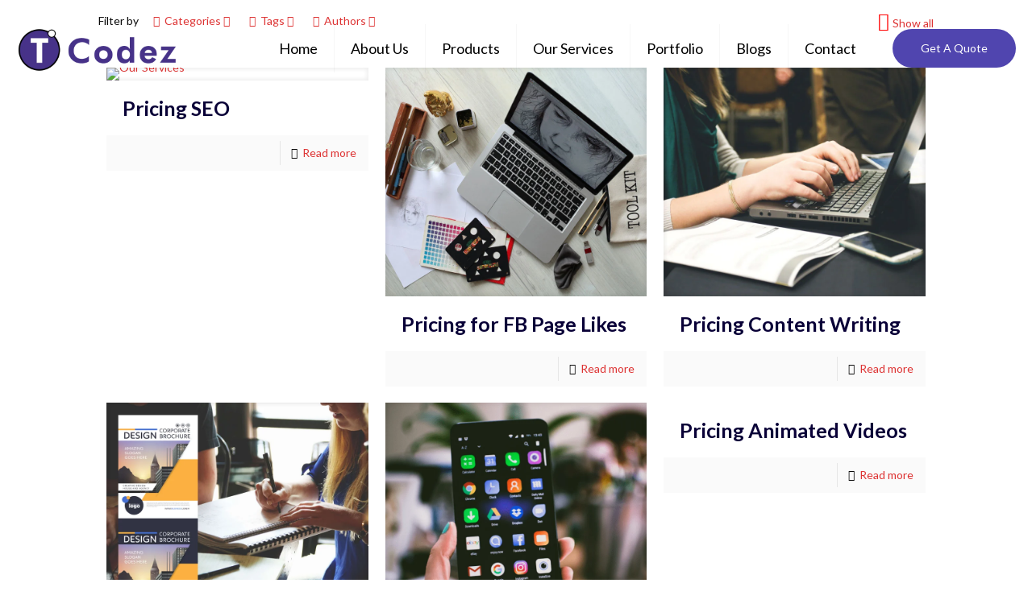

--- FILE ---
content_type: text/html; charset=utf-8
request_url: https://www.google.com/recaptcha/api2/anchor?ar=1&k=6Le4opgpAAAAANETuYvEpV5mHfEO9y4DNYewCWsO&co=aHR0cHM6Ly90Y29kZXouY29tOjQ0Mw..&hl=en&v=PoyoqOPhxBO7pBk68S4YbpHZ&size=invisible&anchor-ms=20000&execute-ms=30000&cb=ipprgvv25ol5
body_size: 48807
content:
<!DOCTYPE HTML><html dir="ltr" lang="en"><head><meta http-equiv="Content-Type" content="text/html; charset=UTF-8">
<meta http-equiv="X-UA-Compatible" content="IE=edge">
<title>reCAPTCHA</title>
<style type="text/css">
/* cyrillic-ext */
@font-face {
  font-family: 'Roboto';
  font-style: normal;
  font-weight: 400;
  font-stretch: 100%;
  src: url(//fonts.gstatic.com/s/roboto/v48/KFO7CnqEu92Fr1ME7kSn66aGLdTylUAMa3GUBHMdazTgWw.woff2) format('woff2');
  unicode-range: U+0460-052F, U+1C80-1C8A, U+20B4, U+2DE0-2DFF, U+A640-A69F, U+FE2E-FE2F;
}
/* cyrillic */
@font-face {
  font-family: 'Roboto';
  font-style: normal;
  font-weight: 400;
  font-stretch: 100%;
  src: url(//fonts.gstatic.com/s/roboto/v48/KFO7CnqEu92Fr1ME7kSn66aGLdTylUAMa3iUBHMdazTgWw.woff2) format('woff2');
  unicode-range: U+0301, U+0400-045F, U+0490-0491, U+04B0-04B1, U+2116;
}
/* greek-ext */
@font-face {
  font-family: 'Roboto';
  font-style: normal;
  font-weight: 400;
  font-stretch: 100%;
  src: url(//fonts.gstatic.com/s/roboto/v48/KFO7CnqEu92Fr1ME7kSn66aGLdTylUAMa3CUBHMdazTgWw.woff2) format('woff2');
  unicode-range: U+1F00-1FFF;
}
/* greek */
@font-face {
  font-family: 'Roboto';
  font-style: normal;
  font-weight: 400;
  font-stretch: 100%;
  src: url(//fonts.gstatic.com/s/roboto/v48/KFO7CnqEu92Fr1ME7kSn66aGLdTylUAMa3-UBHMdazTgWw.woff2) format('woff2');
  unicode-range: U+0370-0377, U+037A-037F, U+0384-038A, U+038C, U+038E-03A1, U+03A3-03FF;
}
/* math */
@font-face {
  font-family: 'Roboto';
  font-style: normal;
  font-weight: 400;
  font-stretch: 100%;
  src: url(//fonts.gstatic.com/s/roboto/v48/KFO7CnqEu92Fr1ME7kSn66aGLdTylUAMawCUBHMdazTgWw.woff2) format('woff2');
  unicode-range: U+0302-0303, U+0305, U+0307-0308, U+0310, U+0312, U+0315, U+031A, U+0326-0327, U+032C, U+032F-0330, U+0332-0333, U+0338, U+033A, U+0346, U+034D, U+0391-03A1, U+03A3-03A9, U+03B1-03C9, U+03D1, U+03D5-03D6, U+03F0-03F1, U+03F4-03F5, U+2016-2017, U+2034-2038, U+203C, U+2040, U+2043, U+2047, U+2050, U+2057, U+205F, U+2070-2071, U+2074-208E, U+2090-209C, U+20D0-20DC, U+20E1, U+20E5-20EF, U+2100-2112, U+2114-2115, U+2117-2121, U+2123-214F, U+2190, U+2192, U+2194-21AE, U+21B0-21E5, U+21F1-21F2, U+21F4-2211, U+2213-2214, U+2216-22FF, U+2308-230B, U+2310, U+2319, U+231C-2321, U+2336-237A, U+237C, U+2395, U+239B-23B7, U+23D0, U+23DC-23E1, U+2474-2475, U+25AF, U+25B3, U+25B7, U+25BD, U+25C1, U+25CA, U+25CC, U+25FB, U+266D-266F, U+27C0-27FF, U+2900-2AFF, U+2B0E-2B11, U+2B30-2B4C, U+2BFE, U+3030, U+FF5B, U+FF5D, U+1D400-1D7FF, U+1EE00-1EEFF;
}
/* symbols */
@font-face {
  font-family: 'Roboto';
  font-style: normal;
  font-weight: 400;
  font-stretch: 100%;
  src: url(//fonts.gstatic.com/s/roboto/v48/KFO7CnqEu92Fr1ME7kSn66aGLdTylUAMaxKUBHMdazTgWw.woff2) format('woff2');
  unicode-range: U+0001-000C, U+000E-001F, U+007F-009F, U+20DD-20E0, U+20E2-20E4, U+2150-218F, U+2190, U+2192, U+2194-2199, U+21AF, U+21E6-21F0, U+21F3, U+2218-2219, U+2299, U+22C4-22C6, U+2300-243F, U+2440-244A, U+2460-24FF, U+25A0-27BF, U+2800-28FF, U+2921-2922, U+2981, U+29BF, U+29EB, U+2B00-2BFF, U+4DC0-4DFF, U+FFF9-FFFB, U+10140-1018E, U+10190-1019C, U+101A0, U+101D0-101FD, U+102E0-102FB, U+10E60-10E7E, U+1D2C0-1D2D3, U+1D2E0-1D37F, U+1F000-1F0FF, U+1F100-1F1AD, U+1F1E6-1F1FF, U+1F30D-1F30F, U+1F315, U+1F31C, U+1F31E, U+1F320-1F32C, U+1F336, U+1F378, U+1F37D, U+1F382, U+1F393-1F39F, U+1F3A7-1F3A8, U+1F3AC-1F3AF, U+1F3C2, U+1F3C4-1F3C6, U+1F3CA-1F3CE, U+1F3D4-1F3E0, U+1F3ED, U+1F3F1-1F3F3, U+1F3F5-1F3F7, U+1F408, U+1F415, U+1F41F, U+1F426, U+1F43F, U+1F441-1F442, U+1F444, U+1F446-1F449, U+1F44C-1F44E, U+1F453, U+1F46A, U+1F47D, U+1F4A3, U+1F4B0, U+1F4B3, U+1F4B9, U+1F4BB, U+1F4BF, U+1F4C8-1F4CB, U+1F4D6, U+1F4DA, U+1F4DF, U+1F4E3-1F4E6, U+1F4EA-1F4ED, U+1F4F7, U+1F4F9-1F4FB, U+1F4FD-1F4FE, U+1F503, U+1F507-1F50B, U+1F50D, U+1F512-1F513, U+1F53E-1F54A, U+1F54F-1F5FA, U+1F610, U+1F650-1F67F, U+1F687, U+1F68D, U+1F691, U+1F694, U+1F698, U+1F6AD, U+1F6B2, U+1F6B9-1F6BA, U+1F6BC, U+1F6C6-1F6CF, U+1F6D3-1F6D7, U+1F6E0-1F6EA, U+1F6F0-1F6F3, U+1F6F7-1F6FC, U+1F700-1F7FF, U+1F800-1F80B, U+1F810-1F847, U+1F850-1F859, U+1F860-1F887, U+1F890-1F8AD, U+1F8B0-1F8BB, U+1F8C0-1F8C1, U+1F900-1F90B, U+1F93B, U+1F946, U+1F984, U+1F996, U+1F9E9, U+1FA00-1FA6F, U+1FA70-1FA7C, U+1FA80-1FA89, U+1FA8F-1FAC6, U+1FACE-1FADC, U+1FADF-1FAE9, U+1FAF0-1FAF8, U+1FB00-1FBFF;
}
/* vietnamese */
@font-face {
  font-family: 'Roboto';
  font-style: normal;
  font-weight: 400;
  font-stretch: 100%;
  src: url(//fonts.gstatic.com/s/roboto/v48/KFO7CnqEu92Fr1ME7kSn66aGLdTylUAMa3OUBHMdazTgWw.woff2) format('woff2');
  unicode-range: U+0102-0103, U+0110-0111, U+0128-0129, U+0168-0169, U+01A0-01A1, U+01AF-01B0, U+0300-0301, U+0303-0304, U+0308-0309, U+0323, U+0329, U+1EA0-1EF9, U+20AB;
}
/* latin-ext */
@font-face {
  font-family: 'Roboto';
  font-style: normal;
  font-weight: 400;
  font-stretch: 100%;
  src: url(//fonts.gstatic.com/s/roboto/v48/KFO7CnqEu92Fr1ME7kSn66aGLdTylUAMa3KUBHMdazTgWw.woff2) format('woff2');
  unicode-range: U+0100-02BA, U+02BD-02C5, U+02C7-02CC, U+02CE-02D7, U+02DD-02FF, U+0304, U+0308, U+0329, U+1D00-1DBF, U+1E00-1E9F, U+1EF2-1EFF, U+2020, U+20A0-20AB, U+20AD-20C0, U+2113, U+2C60-2C7F, U+A720-A7FF;
}
/* latin */
@font-face {
  font-family: 'Roboto';
  font-style: normal;
  font-weight: 400;
  font-stretch: 100%;
  src: url(//fonts.gstatic.com/s/roboto/v48/KFO7CnqEu92Fr1ME7kSn66aGLdTylUAMa3yUBHMdazQ.woff2) format('woff2');
  unicode-range: U+0000-00FF, U+0131, U+0152-0153, U+02BB-02BC, U+02C6, U+02DA, U+02DC, U+0304, U+0308, U+0329, U+2000-206F, U+20AC, U+2122, U+2191, U+2193, U+2212, U+2215, U+FEFF, U+FFFD;
}
/* cyrillic-ext */
@font-face {
  font-family: 'Roboto';
  font-style: normal;
  font-weight: 500;
  font-stretch: 100%;
  src: url(//fonts.gstatic.com/s/roboto/v48/KFO7CnqEu92Fr1ME7kSn66aGLdTylUAMa3GUBHMdazTgWw.woff2) format('woff2');
  unicode-range: U+0460-052F, U+1C80-1C8A, U+20B4, U+2DE0-2DFF, U+A640-A69F, U+FE2E-FE2F;
}
/* cyrillic */
@font-face {
  font-family: 'Roboto';
  font-style: normal;
  font-weight: 500;
  font-stretch: 100%;
  src: url(//fonts.gstatic.com/s/roboto/v48/KFO7CnqEu92Fr1ME7kSn66aGLdTylUAMa3iUBHMdazTgWw.woff2) format('woff2');
  unicode-range: U+0301, U+0400-045F, U+0490-0491, U+04B0-04B1, U+2116;
}
/* greek-ext */
@font-face {
  font-family: 'Roboto';
  font-style: normal;
  font-weight: 500;
  font-stretch: 100%;
  src: url(//fonts.gstatic.com/s/roboto/v48/KFO7CnqEu92Fr1ME7kSn66aGLdTylUAMa3CUBHMdazTgWw.woff2) format('woff2');
  unicode-range: U+1F00-1FFF;
}
/* greek */
@font-face {
  font-family: 'Roboto';
  font-style: normal;
  font-weight: 500;
  font-stretch: 100%;
  src: url(//fonts.gstatic.com/s/roboto/v48/KFO7CnqEu92Fr1ME7kSn66aGLdTylUAMa3-UBHMdazTgWw.woff2) format('woff2');
  unicode-range: U+0370-0377, U+037A-037F, U+0384-038A, U+038C, U+038E-03A1, U+03A3-03FF;
}
/* math */
@font-face {
  font-family: 'Roboto';
  font-style: normal;
  font-weight: 500;
  font-stretch: 100%;
  src: url(//fonts.gstatic.com/s/roboto/v48/KFO7CnqEu92Fr1ME7kSn66aGLdTylUAMawCUBHMdazTgWw.woff2) format('woff2');
  unicode-range: U+0302-0303, U+0305, U+0307-0308, U+0310, U+0312, U+0315, U+031A, U+0326-0327, U+032C, U+032F-0330, U+0332-0333, U+0338, U+033A, U+0346, U+034D, U+0391-03A1, U+03A3-03A9, U+03B1-03C9, U+03D1, U+03D5-03D6, U+03F0-03F1, U+03F4-03F5, U+2016-2017, U+2034-2038, U+203C, U+2040, U+2043, U+2047, U+2050, U+2057, U+205F, U+2070-2071, U+2074-208E, U+2090-209C, U+20D0-20DC, U+20E1, U+20E5-20EF, U+2100-2112, U+2114-2115, U+2117-2121, U+2123-214F, U+2190, U+2192, U+2194-21AE, U+21B0-21E5, U+21F1-21F2, U+21F4-2211, U+2213-2214, U+2216-22FF, U+2308-230B, U+2310, U+2319, U+231C-2321, U+2336-237A, U+237C, U+2395, U+239B-23B7, U+23D0, U+23DC-23E1, U+2474-2475, U+25AF, U+25B3, U+25B7, U+25BD, U+25C1, U+25CA, U+25CC, U+25FB, U+266D-266F, U+27C0-27FF, U+2900-2AFF, U+2B0E-2B11, U+2B30-2B4C, U+2BFE, U+3030, U+FF5B, U+FF5D, U+1D400-1D7FF, U+1EE00-1EEFF;
}
/* symbols */
@font-face {
  font-family: 'Roboto';
  font-style: normal;
  font-weight: 500;
  font-stretch: 100%;
  src: url(//fonts.gstatic.com/s/roboto/v48/KFO7CnqEu92Fr1ME7kSn66aGLdTylUAMaxKUBHMdazTgWw.woff2) format('woff2');
  unicode-range: U+0001-000C, U+000E-001F, U+007F-009F, U+20DD-20E0, U+20E2-20E4, U+2150-218F, U+2190, U+2192, U+2194-2199, U+21AF, U+21E6-21F0, U+21F3, U+2218-2219, U+2299, U+22C4-22C6, U+2300-243F, U+2440-244A, U+2460-24FF, U+25A0-27BF, U+2800-28FF, U+2921-2922, U+2981, U+29BF, U+29EB, U+2B00-2BFF, U+4DC0-4DFF, U+FFF9-FFFB, U+10140-1018E, U+10190-1019C, U+101A0, U+101D0-101FD, U+102E0-102FB, U+10E60-10E7E, U+1D2C0-1D2D3, U+1D2E0-1D37F, U+1F000-1F0FF, U+1F100-1F1AD, U+1F1E6-1F1FF, U+1F30D-1F30F, U+1F315, U+1F31C, U+1F31E, U+1F320-1F32C, U+1F336, U+1F378, U+1F37D, U+1F382, U+1F393-1F39F, U+1F3A7-1F3A8, U+1F3AC-1F3AF, U+1F3C2, U+1F3C4-1F3C6, U+1F3CA-1F3CE, U+1F3D4-1F3E0, U+1F3ED, U+1F3F1-1F3F3, U+1F3F5-1F3F7, U+1F408, U+1F415, U+1F41F, U+1F426, U+1F43F, U+1F441-1F442, U+1F444, U+1F446-1F449, U+1F44C-1F44E, U+1F453, U+1F46A, U+1F47D, U+1F4A3, U+1F4B0, U+1F4B3, U+1F4B9, U+1F4BB, U+1F4BF, U+1F4C8-1F4CB, U+1F4D6, U+1F4DA, U+1F4DF, U+1F4E3-1F4E6, U+1F4EA-1F4ED, U+1F4F7, U+1F4F9-1F4FB, U+1F4FD-1F4FE, U+1F503, U+1F507-1F50B, U+1F50D, U+1F512-1F513, U+1F53E-1F54A, U+1F54F-1F5FA, U+1F610, U+1F650-1F67F, U+1F687, U+1F68D, U+1F691, U+1F694, U+1F698, U+1F6AD, U+1F6B2, U+1F6B9-1F6BA, U+1F6BC, U+1F6C6-1F6CF, U+1F6D3-1F6D7, U+1F6E0-1F6EA, U+1F6F0-1F6F3, U+1F6F7-1F6FC, U+1F700-1F7FF, U+1F800-1F80B, U+1F810-1F847, U+1F850-1F859, U+1F860-1F887, U+1F890-1F8AD, U+1F8B0-1F8BB, U+1F8C0-1F8C1, U+1F900-1F90B, U+1F93B, U+1F946, U+1F984, U+1F996, U+1F9E9, U+1FA00-1FA6F, U+1FA70-1FA7C, U+1FA80-1FA89, U+1FA8F-1FAC6, U+1FACE-1FADC, U+1FADF-1FAE9, U+1FAF0-1FAF8, U+1FB00-1FBFF;
}
/* vietnamese */
@font-face {
  font-family: 'Roboto';
  font-style: normal;
  font-weight: 500;
  font-stretch: 100%;
  src: url(//fonts.gstatic.com/s/roboto/v48/KFO7CnqEu92Fr1ME7kSn66aGLdTylUAMa3OUBHMdazTgWw.woff2) format('woff2');
  unicode-range: U+0102-0103, U+0110-0111, U+0128-0129, U+0168-0169, U+01A0-01A1, U+01AF-01B0, U+0300-0301, U+0303-0304, U+0308-0309, U+0323, U+0329, U+1EA0-1EF9, U+20AB;
}
/* latin-ext */
@font-face {
  font-family: 'Roboto';
  font-style: normal;
  font-weight: 500;
  font-stretch: 100%;
  src: url(//fonts.gstatic.com/s/roboto/v48/KFO7CnqEu92Fr1ME7kSn66aGLdTylUAMa3KUBHMdazTgWw.woff2) format('woff2');
  unicode-range: U+0100-02BA, U+02BD-02C5, U+02C7-02CC, U+02CE-02D7, U+02DD-02FF, U+0304, U+0308, U+0329, U+1D00-1DBF, U+1E00-1E9F, U+1EF2-1EFF, U+2020, U+20A0-20AB, U+20AD-20C0, U+2113, U+2C60-2C7F, U+A720-A7FF;
}
/* latin */
@font-face {
  font-family: 'Roboto';
  font-style: normal;
  font-weight: 500;
  font-stretch: 100%;
  src: url(//fonts.gstatic.com/s/roboto/v48/KFO7CnqEu92Fr1ME7kSn66aGLdTylUAMa3yUBHMdazQ.woff2) format('woff2');
  unicode-range: U+0000-00FF, U+0131, U+0152-0153, U+02BB-02BC, U+02C6, U+02DA, U+02DC, U+0304, U+0308, U+0329, U+2000-206F, U+20AC, U+2122, U+2191, U+2193, U+2212, U+2215, U+FEFF, U+FFFD;
}
/* cyrillic-ext */
@font-face {
  font-family: 'Roboto';
  font-style: normal;
  font-weight: 900;
  font-stretch: 100%;
  src: url(//fonts.gstatic.com/s/roboto/v48/KFO7CnqEu92Fr1ME7kSn66aGLdTylUAMa3GUBHMdazTgWw.woff2) format('woff2');
  unicode-range: U+0460-052F, U+1C80-1C8A, U+20B4, U+2DE0-2DFF, U+A640-A69F, U+FE2E-FE2F;
}
/* cyrillic */
@font-face {
  font-family: 'Roboto';
  font-style: normal;
  font-weight: 900;
  font-stretch: 100%;
  src: url(//fonts.gstatic.com/s/roboto/v48/KFO7CnqEu92Fr1ME7kSn66aGLdTylUAMa3iUBHMdazTgWw.woff2) format('woff2');
  unicode-range: U+0301, U+0400-045F, U+0490-0491, U+04B0-04B1, U+2116;
}
/* greek-ext */
@font-face {
  font-family: 'Roboto';
  font-style: normal;
  font-weight: 900;
  font-stretch: 100%;
  src: url(//fonts.gstatic.com/s/roboto/v48/KFO7CnqEu92Fr1ME7kSn66aGLdTylUAMa3CUBHMdazTgWw.woff2) format('woff2');
  unicode-range: U+1F00-1FFF;
}
/* greek */
@font-face {
  font-family: 'Roboto';
  font-style: normal;
  font-weight: 900;
  font-stretch: 100%;
  src: url(//fonts.gstatic.com/s/roboto/v48/KFO7CnqEu92Fr1ME7kSn66aGLdTylUAMa3-UBHMdazTgWw.woff2) format('woff2');
  unicode-range: U+0370-0377, U+037A-037F, U+0384-038A, U+038C, U+038E-03A1, U+03A3-03FF;
}
/* math */
@font-face {
  font-family: 'Roboto';
  font-style: normal;
  font-weight: 900;
  font-stretch: 100%;
  src: url(//fonts.gstatic.com/s/roboto/v48/KFO7CnqEu92Fr1ME7kSn66aGLdTylUAMawCUBHMdazTgWw.woff2) format('woff2');
  unicode-range: U+0302-0303, U+0305, U+0307-0308, U+0310, U+0312, U+0315, U+031A, U+0326-0327, U+032C, U+032F-0330, U+0332-0333, U+0338, U+033A, U+0346, U+034D, U+0391-03A1, U+03A3-03A9, U+03B1-03C9, U+03D1, U+03D5-03D6, U+03F0-03F1, U+03F4-03F5, U+2016-2017, U+2034-2038, U+203C, U+2040, U+2043, U+2047, U+2050, U+2057, U+205F, U+2070-2071, U+2074-208E, U+2090-209C, U+20D0-20DC, U+20E1, U+20E5-20EF, U+2100-2112, U+2114-2115, U+2117-2121, U+2123-214F, U+2190, U+2192, U+2194-21AE, U+21B0-21E5, U+21F1-21F2, U+21F4-2211, U+2213-2214, U+2216-22FF, U+2308-230B, U+2310, U+2319, U+231C-2321, U+2336-237A, U+237C, U+2395, U+239B-23B7, U+23D0, U+23DC-23E1, U+2474-2475, U+25AF, U+25B3, U+25B7, U+25BD, U+25C1, U+25CA, U+25CC, U+25FB, U+266D-266F, U+27C0-27FF, U+2900-2AFF, U+2B0E-2B11, U+2B30-2B4C, U+2BFE, U+3030, U+FF5B, U+FF5D, U+1D400-1D7FF, U+1EE00-1EEFF;
}
/* symbols */
@font-face {
  font-family: 'Roboto';
  font-style: normal;
  font-weight: 900;
  font-stretch: 100%;
  src: url(//fonts.gstatic.com/s/roboto/v48/KFO7CnqEu92Fr1ME7kSn66aGLdTylUAMaxKUBHMdazTgWw.woff2) format('woff2');
  unicode-range: U+0001-000C, U+000E-001F, U+007F-009F, U+20DD-20E0, U+20E2-20E4, U+2150-218F, U+2190, U+2192, U+2194-2199, U+21AF, U+21E6-21F0, U+21F3, U+2218-2219, U+2299, U+22C4-22C6, U+2300-243F, U+2440-244A, U+2460-24FF, U+25A0-27BF, U+2800-28FF, U+2921-2922, U+2981, U+29BF, U+29EB, U+2B00-2BFF, U+4DC0-4DFF, U+FFF9-FFFB, U+10140-1018E, U+10190-1019C, U+101A0, U+101D0-101FD, U+102E0-102FB, U+10E60-10E7E, U+1D2C0-1D2D3, U+1D2E0-1D37F, U+1F000-1F0FF, U+1F100-1F1AD, U+1F1E6-1F1FF, U+1F30D-1F30F, U+1F315, U+1F31C, U+1F31E, U+1F320-1F32C, U+1F336, U+1F378, U+1F37D, U+1F382, U+1F393-1F39F, U+1F3A7-1F3A8, U+1F3AC-1F3AF, U+1F3C2, U+1F3C4-1F3C6, U+1F3CA-1F3CE, U+1F3D4-1F3E0, U+1F3ED, U+1F3F1-1F3F3, U+1F3F5-1F3F7, U+1F408, U+1F415, U+1F41F, U+1F426, U+1F43F, U+1F441-1F442, U+1F444, U+1F446-1F449, U+1F44C-1F44E, U+1F453, U+1F46A, U+1F47D, U+1F4A3, U+1F4B0, U+1F4B3, U+1F4B9, U+1F4BB, U+1F4BF, U+1F4C8-1F4CB, U+1F4D6, U+1F4DA, U+1F4DF, U+1F4E3-1F4E6, U+1F4EA-1F4ED, U+1F4F7, U+1F4F9-1F4FB, U+1F4FD-1F4FE, U+1F503, U+1F507-1F50B, U+1F50D, U+1F512-1F513, U+1F53E-1F54A, U+1F54F-1F5FA, U+1F610, U+1F650-1F67F, U+1F687, U+1F68D, U+1F691, U+1F694, U+1F698, U+1F6AD, U+1F6B2, U+1F6B9-1F6BA, U+1F6BC, U+1F6C6-1F6CF, U+1F6D3-1F6D7, U+1F6E0-1F6EA, U+1F6F0-1F6F3, U+1F6F7-1F6FC, U+1F700-1F7FF, U+1F800-1F80B, U+1F810-1F847, U+1F850-1F859, U+1F860-1F887, U+1F890-1F8AD, U+1F8B0-1F8BB, U+1F8C0-1F8C1, U+1F900-1F90B, U+1F93B, U+1F946, U+1F984, U+1F996, U+1F9E9, U+1FA00-1FA6F, U+1FA70-1FA7C, U+1FA80-1FA89, U+1FA8F-1FAC6, U+1FACE-1FADC, U+1FADF-1FAE9, U+1FAF0-1FAF8, U+1FB00-1FBFF;
}
/* vietnamese */
@font-face {
  font-family: 'Roboto';
  font-style: normal;
  font-weight: 900;
  font-stretch: 100%;
  src: url(//fonts.gstatic.com/s/roboto/v48/KFO7CnqEu92Fr1ME7kSn66aGLdTylUAMa3OUBHMdazTgWw.woff2) format('woff2');
  unicode-range: U+0102-0103, U+0110-0111, U+0128-0129, U+0168-0169, U+01A0-01A1, U+01AF-01B0, U+0300-0301, U+0303-0304, U+0308-0309, U+0323, U+0329, U+1EA0-1EF9, U+20AB;
}
/* latin-ext */
@font-face {
  font-family: 'Roboto';
  font-style: normal;
  font-weight: 900;
  font-stretch: 100%;
  src: url(//fonts.gstatic.com/s/roboto/v48/KFO7CnqEu92Fr1ME7kSn66aGLdTylUAMa3KUBHMdazTgWw.woff2) format('woff2');
  unicode-range: U+0100-02BA, U+02BD-02C5, U+02C7-02CC, U+02CE-02D7, U+02DD-02FF, U+0304, U+0308, U+0329, U+1D00-1DBF, U+1E00-1E9F, U+1EF2-1EFF, U+2020, U+20A0-20AB, U+20AD-20C0, U+2113, U+2C60-2C7F, U+A720-A7FF;
}
/* latin */
@font-face {
  font-family: 'Roboto';
  font-style: normal;
  font-weight: 900;
  font-stretch: 100%;
  src: url(//fonts.gstatic.com/s/roboto/v48/KFO7CnqEu92Fr1ME7kSn66aGLdTylUAMa3yUBHMdazQ.woff2) format('woff2');
  unicode-range: U+0000-00FF, U+0131, U+0152-0153, U+02BB-02BC, U+02C6, U+02DA, U+02DC, U+0304, U+0308, U+0329, U+2000-206F, U+20AC, U+2122, U+2191, U+2193, U+2212, U+2215, U+FEFF, U+FFFD;
}

</style>
<link rel="stylesheet" type="text/css" href="https://www.gstatic.com/recaptcha/releases/PoyoqOPhxBO7pBk68S4YbpHZ/styles__ltr.css">
<script nonce="J-rgbOwpza2fn3Oh1iabEQ" type="text/javascript">window['__recaptcha_api'] = 'https://www.google.com/recaptcha/api2/';</script>
<script type="text/javascript" src="https://www.gstatic.com/recaptcha/releases/PoyoqOPhxBO7pBk68S4YbpHZ/recaptcha__en.js" nonce="J-rgbOwpza2fn3Oh1iabEQ">
      
    </script></head>
<body><div id="rc-anchor-alert" class="rc-anchor-alert"></div>
<input type="hidden" id="recaptcha-token" value="[base64]">
<script type="text/javascript" nonce="J-rgbOwpza2fn3Oh1iabEQ">
      recaptcha.anchor.Main.init("[\x22ainput\x22,[\x22bgdata\x22,\x22\x22,\[base64]/[base64]/[base64]/[base64]/[base64]/[base64]/KGcoTywyNTMsTy5PKSxVRyhPLEMpKTpnKE8sMjUzLEMpLE8pKSxsKSksTykpfSxieT1mdW5jdGlvbihDLE8sdSxsKXtmb3IobD0odT1SKEMpLDApO08+MDtPLS0pbD1sPDw4fFooQyk7ZyhDLHUsbCl9LFVHPWZ1bmN0aW9uKEMsTyl7Qy5pLmxlbmd0aD4xMDQ/[base64]/[base64]/[base64]/[base64]/[base64]/[base64]/[base64]\\u003d\x22,\[base64]\\u003d\x22,\[base64]/CqVNpw6fDmlAFblgXCcO2d8Kpw5XDtsKUAsOOwqAyNMO6wo/DpMKWw4fDvsKEwofCoAXCuArCuEZbIFzDuyXChADCh8OBMcKgcGY/JUrCsMOIPX/DuMO+w7HDqMORHTIIwoPDlQDDl8Kiw65pw6kkFsKfMcKqcMK6AjnDgk3CtsO0JE5fw6lpwqtWwrHDulsASlc/FsOfw7FNRz/CncKQYsKoB8Kfw6Frw7PDvCXCrlnChQLDtMKVLcK9F2prITJadcKXPMOgEcOCE3QRw63CuG/DqcOwTMKVwpnCmMOHwqpsRcKIwp3CsxbCkMKRwq3CkwtrwptTw6bCvsKxw5PCrn3DmyImwqvCrcKgw4wcwpXDlCMOwrDCsmJZNsOJCMO3w4dWw512w57CksOEAAlXw6JPw73CqVrDgFvDlE/Dg2wdw4diYsKtT3/DjBEcZXIpfcKUwpLCpzp1w4/Dq8OPw4zDhFZjJVU+w5jDskjDknE/[base64]/[base64]/CvDYJL8K7aXLDhsKawqrCrwzDlTrCq8KIRXFJwqjCjjzCi3rCkCB4JsKgWMO6GmrDp8KIwqHDtMK6cS/Cj3U6OsObC8OFwq5Ww6zCk8OQIsKjw6TCqBfCog/Cq28RXsKbVTMmw6vCoRxGd8OSwqbChXfDszwcwqVOwr0zL1/CtkDDgmXDvgfDmXbDkTHCl8OawpIdw6JOw4bCgl1Uwr1XwofCtGHCq8Kuw5DDhsOhRMOYwr1tLQ9uwrrCmcOYw4E5w6LCssKPEQ/DmhDDo0PCvMOlZ8Oww7J1w7hXwq5tw404w68Lw7bDgcK8bcO0wqLDgsKkR8KJc8K7P8KUMcOnw4DCtVgKw64Xwo0+wo/DtmrDv03ClyDDmGfDuCrCmjo8fVwBwrnCmQ/DkMKIDy4SIgPDscKoejPDtTXDqQDCpcKbw4LDi8OIBU3DsTwbwoU9w75lwoJNwpJia8K0JhxeEVTCicKKw41dw7QEM8OHwpJXw7bDlH3CssKsd8K7w6LCr8KvTMKMwqzCkMO5csO0NcKtw7jDkMO9wq0Kw4NLwovDnUsWwrnCry/[base64]/[base64]/ClRLCg8KTcAtracOTX0PCpsOmw63DnjjCmcKNeGpQw49XwpdJWzPCpDfCjcOEw6A8wrbChR/DmAB+wrPDgh9mGn0bwrkuwprDjsOaw6kmw7wcR8OWeF0WJkh4T2zCucKBw7gQwoAVw7zDnMOPFMKmbMKcIm/CuSvDhsOUYEcVSGF2w5RuBmzDssKmRsKXwo/DiEzCtcKrwoDDjMKrwrzDmiTCocKMbFfDm8KlwqXDt8Kyw5LDl8OvNCvCkGzDhsOsw6/ClcOxY8Khw4fDuWYRJREyAsOpbWtQF8KyP8O5FmNTwqHCr8OmZMKQAkwywqfChH4/wo0EHcKPwoXColNxw6I9FsKCw7jCosOyw53CjcKOPMK7UhtoDCbDusOpw4YywpR9RXEvw7jDgG/Dm8KWw7vCtsOow6LCqcObwowUQcKCBQnDs1XCh8OSwrhLRsO8AVbDsgrDj8Ofw5vDjcK+cTvClcKlCC3CrF4CWsOAwoHDiMKjw7ImE2dbTk3CgMK/w4oTdMOGM1LDgMK0aG/Cj8O5w5N3YMK/McKUe8K4GMKZwoJRwq7CkSQ9wolqw5nDvTpmwozCvkAdwozDkVVrIMOqwptWw5XDu1DCsWEfwpbCmMOJw4jCt8K6w6NiI3tQTGPChzJve8KQT1rDtsKxTydSZcOtwpozJA8FX8Orw67DvzzDvMODdcOxXcO3BMKRw75ddiEZdSoZZShRwovDlUUzPCt6w7JOw70/[base64]/[base64]/w67CplFEw6pVw5bDkQvCihYaw7bCu1xJPnN1f3rDrh0OCMKgfAbCv8O8b8KPwoU6McKewpDDisO0w7HChVHCoiwleBYiLGsPw5XDox1rbRXCt1B6wq3CnsOWw7hkV8ODwp/Dr0oNPMK3TmjDlibCk1AYw4TCkcKaAEllw4vDqG7CjsOXZsOMw7gxwoM1w64vacOQHMKkw5jDksKTBy5zworDtMKJw6BMesOqw7/Cmi7CusOew64owpPCu8OMwr3CsMO/w4XDnsK1wpR1w7TDscK8Mmo0EsKIwr3DqMOEw68nABoYwqNDYk3CiS/Dp8Oew5nCo8KxTsKuTwrChEQjwo55wrRfwprCvQLDg8OXWhrDqmnDi8K4w6rDhBvDsUTCs8OvwpBML17CrDBvwpNuw4xpw4NdK8OOLARUw6fCosKdw63CqxHCoQ7CpyPCoX7CtQZRX8OOH39gJMOGwoLDqConw4/CkhfDp8KnBMKkMkPDkMOrw6rCtTvClBN7w77DiDMhTWF1wo1uM8OIHsK5w4jCnE3Cg23DqMKMWMKmNRdRS0BSw6DDvsK+w6/CokAcYDXDmwQIF8ODaDEsewXDq2zDh2QiwrghwqwJTcK9wpBHw6AuwpA9VsOpUW0zI0vCkVXCrCkRfCN9fwTDpcKSw7UNw4nDlcOow6lpw63ClsOKN0Vewq/CuQbChWlsbcO5ZcKTwpbCpsOVwqnCrMOTfVLDisOTa3HDqhVbeDlUwrQowpImwrPDmMO4wpHCgcOSwpINYm/[base64]/[base64]/asOfGsOnwr8zw5vCrMKgfcKGasKgCcKJM1g5woTCnsKTLSTCvkDCvsK3cnY4XjI0AinCgsOQJMOnw4VODMKfw6BABV7CliLCsVrCgnjCrsK3Uj/DhMOoJ8KZw686TcKCGjPCj8OXPWU/B8KpAR0zw6hOYMODeQnDicKpwpnCpj9DYMK9ZQ0jwpgdw4LCmsO7D8O+bsOKw6Zcw4zDuMKbw6fDnmwbGsOwwqNFwqbDim4pw4fDkz/CtMKCwqNkwp/DnQLDlDp7woVzTcKsw5LCskzDlsK8wq/DtMOcw4ZJCMOBwqthFsK7cMOzScKNwoHDqiJ5w7ZvZkcbCl8hUxnCh8KxCSDDgMOtQsOLw53ChhDDvsOsdzYrOcK7RxUOEMKaLjDCiTIfK8Omw5jCn8KWLFDDl2rDvMOFwqLCs8Kqc8KCw5HCpyfClsO4w7s2wrUbTgjDnDNGwrs/wrMYOUpbwpLCqsKBCsOvf1LDvG8jwpbDrcOGw4fDoUJfw6HDhMKNQMONLBRATznDilE3ScK/wo7DlEgVFkhhWAfCtW/DtRlSwpwRKx/CkgbDpER3EcOOw5LCu2fDucO6YXcdw5VFLDxhw77CjcK9w7kZwqZaw7UFwoTCrgwfQA3DkUsGMsKII8Onw6LDkz3Cn27CowUhUcKuwpp3CDXCm8OZwpjCpRjCvMO4w7LDvx1dATjDmDLDgMKDwrNpw6nChSthwpTDjlciwpfDgURtA8KwfMO4JsKEwo4Iw6/DpsORb3DDqy/CjijCjRjDm3rDtl7CphfCisKjMcKmGMKgQ8KzcEvDiE8cw6DDgXMSGmATADjDiTPCuDzDssK0FVtEwoJewox7w6LDpMOqWkAnw7PCo8KhworDhMKMw67DnMO5ZkfCgj8QO8KMwpTDrU8Awr5Ac3TCqCNJw6LCusKgXj/Ck8KNZ8Oiw5rDl0YSPsKbwrfCryoZBMKPw49Zw7pgw6/CgCjDkyx0GMODw5l9w7d8w7dvPMO1c2vChMKTw7RMWcKrOcORIn/[base64]/DvV5YXjTDmUlZFsKOw4gcwqnCqz9Zwo3DpCPDuMO4wrTDm8KUw7bDpcOtw5dveMK4fCnCtMKcRsK/Y8KJw6EPw57Dhi19wrDDhF1Iw63DsmBEYAbDvEnCjcKvw7/Ct8OXw78dGiNrwrbDvcKFT8K9w6Nvwp/[base64]/Cg8KLw5U5w53DqDbDniFfbkzCnX3Dpns1HBjDkmjCssKAwoTCnsKlw6gWSsOCUcO+w4DDvTbClknCqjvDhl3Din/Ct8O/[base64]/DsBMqwqbCj8OKw5gjKMOHcMKxwoouw4HCnwXDp8OWw6bDosKSwrQPeMOBw6YbU8OZwqvDm8OVwpVCbcK7wq9awovCjgbCnMKxwr5VG8KEd1YgwpvDhMKKAcK/fHtse8Kqw7x5ccKyWMKLw6cWDxkOJ8ORWMKPw5RfPMO5ccODw69Ywp/[base64]/Di3VcQT/ChGvCgkE8RyxZw5F2w5fCj8OBwqI2CcOuEGsjOMOQTMOtTMOkwqc/wo8ISsONX2JvwoDDisOAwp/Dvy15WmPDiR96IMOYWWnCk0DDhX/CusK6JcOHw5PCmsOwXMO8KWnCiMOKw6Rew6AORMOGwoTDuhnCgcKndypqwo8awoDCnh3Dsy7CtjIEw6F7OBHChsO8wrvDssOMVMOxwrrCoBLDmDotOQTCpjAHa1llw4XCpMOAbsKYw7sew6vCoGbCrcO5Pk/Cr8KMwqzCokAPw7R/wq/CsEPCkMOKwootwr4tBC7DlSnCs8K7w50iw7zCu8K7wq7CrcKjMgg0wrbDvBtJBkzCoMK/PcO8P8KJwp90RcO+DsOLwqUWGVt7Wi9+woXDtl3ClycxL8O1NV/[base64]/Dk2FIw6MeVsKgw4zDnsO1dgg0w4HCh8OmLMKPcllnwrRicsKfwrRRKMKVHsO+w6EPw6rColIlA8KQZ8K9b3TDmsO3AcOWw7jCiQEQLS8dKW4TKxMcw6XCjCdRLMOnw4PDjcOUw6/DicOPQ8OAwpDDt8Ogw7DDqAh8XcOkbCDDpcO6w5UCw4TDisO1IsKkVx3DkS3CmnFFw4/CosKxw597PVYeHMKda1nCkcO/w7vDvlw5JMOTFTPCgWtZwrvDh8KDYyjCuHtbwp3DjwPCpDcKBhDCu041XQdQNcKOw6zCgxXDncKvB1cCwpw6w4bCoUtdO8OHPV/Cpic3wrTCg1sDUsOQw4DCnCZFQTXCrcKEWTYSZ1rClUxrwowJw7w3XFtiw48CIcOALMO7NioBNHwIwpHDpMKFWDXDrSYGeS3ComF6fMKoEMKFw6Q6X1ZKwp4Dw6fCpTLCscO9woBJaHvDpMKpUjTCqRs5w71UAT9OJmBbwojDq8Ohw7vCisK4w4/DpWLCmHBkGMOwwp1MR8K7NFzCmUcjwpnCusK/wpTDmsODwqnDnXfCjSTDj8Oewr0Hw6bCgsO5cDxWYsKiw4TDlm7DvWfClRLCk8KYMUJiBR5cZG8Zw6dUw5kIwqHCq8K8w5RZw4DCiB/CqWnDs2tqBcKwTy1VQcKmKsKfwrXDtMKZdUN8w7jDvMKVwpZgwrPDpcK9R2XDvsKfZjbDgmUcwqQrRMKLURJAw6QOwrsbwqzDnRPCnE9ew4nDp8K8w7xjdMO/w4LDtMK2wr3Ds1nCkitxfxTCucOIbAlywp12wpJ6w5HDmApQMMKuFUoDNgDCv8Klwp7CqG1vwpAwJUUSG35Pw6BLBBg8w6wSw5QQYhBrw6/DksKEw5rDnsKawq1FGsOpwoHChsOEai3CrlfCncOMHMOCY8KPw4rDtMKjVTt6NmHDj1ciCsONd8KDNm8pTWAmwrptwpXCjsK/YGcAEMKcwrPDlcOKN8KnwobDgsKRRHjDo29Bw6IhKWtqw6FQw7LDvsKgDsKdfwc2Z8K/wpEYIXtfW1rDo8Otw6Mww67DpSjDgTsYUF9Qw55ZwojDjsKuwp0/wq3CgRHCiMOXBcO+w7nDnsOwAxPDoSfCv8Oyw6kNNBQWw4M6w716w5/Ci3DDgC8tB8KETzh2wonCuzfCkMOFAMKLLMOHMcKSw5TDmMKQw59rPzV1wp3DgMKzwrTDmcO6wq5zUsK2DMKCwq10wrzCgkzCu8KiwpzCs3TDkQ5iGRrCqsKiw4A7wpXDi3jCn8O/QcKlLcK7w57Dg8Orw71rwrzCuWnDqsKPw4bDk3XDm8OhdcORDsONMQ3CkMKQN8K5Gj0LwqZqw6bCgwzDucOYwrNswrQJAnhOw5LCucO+w73Dn8KqwoTCi8KUwrUZwoVmMcK2YsOgw5/CkcKBw5TDusKLwq0Nw5LDiQ8KOnYRb8K1wqRzwp/Dr3nDkg7CuMO+woDDqEnCr8O5wr9+w7zDslfDrwU5w7ZcJMKGL8OGI2/DiMO9w6QSAsOWYUxgMcKAwpwxwojCnF7DrsK/[base64]/[base64]/[base64]/XhTCh33DncO/[base64]/wolvwpnCpGzDj8KPSsO4AsK4SS7DhRZWwqAYKcOgwr/[base64]/ClDfDucO5LMOeccOvKGRqwq1iwqQvwqzDniRtTjQMwphlc8K3CiQmwoTCumwsETnCqMOUcMKowo57w7jCr8OTWcOlw5PDrcONaiDDicKsX8K3w4rDjloRwpsww4jCs8K4PVRUwoPCvAFTwobDn2DDnkArEivCuMKQw7XCmQ9/w67DhMK/Fk9mw5bDiy92wpDChX9bw4/Ct8KwNsK6w7RWwop1R8OvYyTDosK5HMO5TnDCpCNpDG8pKV7DnhdFEW3CsMKdDlBiw7VPwqEuPXoaJ8OBw6jCjXbCmcODQB/[base64]/CvEIBYMOHwpIOw4VFwo7Di8Kqw5M/bsOFIhM6wrd8w6nCisK/XwwdJCg/[base64]/DjMOQfShgCcO+wqXCok3CvgxwwrbDg0ckd8K7IUfCmgrCvsOBB8OgCQ/[base64]/w4TCnjDChWFQw57DuiDCgMOBasO0AcOnwqrDogTCmcOCKMOMcUFOwrLDqFjCgsKzwoTDi8KDYsOowqrDonVkMsKTw5zCpcKfeMO/w4HCgMONN8K1wrFdw5x3czcYfcKLJcKqwodXwq87wrhOH2pnCknDqDnCosKEwqQxw68NwqLDgFlwI1HCiwxyYsOABgRiUsKDY8K6wrjCmMOtw7PDqlArUMOUwo7Dr8OdOQnCvDNWwoHDpsONPMKJOBIYw5LDozgzVDE3w5cvwoMICMOzJcK/NTbDusK5eGDDq8OXXnPDnsOCEyRUA2kNZMKuwokCCStjwoJhFibChEsjCg9ZdVkeZjTDj8OlwqfCmMOJacOmCEvCgSHDmsKLZcK9w4nDgjgGMjAMw5vDicOgSm/DgMKbw5tgacOow4FFwpbChQDCp8OYRDkQBSQaHsKRBlxRw6DCsxbCtUXCrGbDt8KBw6PDvl5ufyxCwq7DsEdewoRfw71TAMOoT1vDmMOEfMKZwoVMbsKiw6zCgMKNSmLCl8KHwp5hw6/CosO5VQABI8KFwqbDpsKVwo8+cXdkLTdswozCucKhwqDCo8K4VcOmCcKewpvDnMKkUWhPw65qw7lzYUJVw7/Cvx3CnxdEaMO8w4ZrDXUkwp7CkMKbFm3DlWALWz0CE8K0esKyw7jDuMOtw4hDEsKXwo/ClsKbwo0xKxgxbMKdw7BCRsKEPhfCgn3DomkZccKnw4/Dg1IffmQGwqHDqEcIwpXDn3QzW18oBMOgdDRzw5DCrWnCrMKgesKmw57Dgl5NwqR4Z3c0cjHCpcOiw7NhwrHDlsOZHFZLS8K8aA7ComXDssKLZ3B7PlbCrMOxDSdzehsPw7YTw6HCig3DjsOeNsO9Z1bCrMO6NDbDu8K7ABk1w5jCvlvDq8O+w4/[base64]/DpnzDj8OiLmwwYzcpw58MOm1OwoM1f8OONnt2Ui3CjcKXw6/DlMKzwqlGw418w5N7QB/[base64]/DhD7DiMOSw4wBwoXCuMKMwptIw6IWDV7Dp13CoV7CvsOQCsK0w7wuABnDl8OHw6B5GBDDgsKgw5PDmSrCscOow7TDu8KMXEp1csKUKQLCncOaw6YDFsK6w5BHwpExw6fCuMOtMGzCqsK9TTQ1a8Ouw6trQn1rN3/CtEbDkVpawpIwwpZeIBo5VsOwwrBUPAHCtl7DhEQRwpJQZBTCscOtOGjDh8KCf0bCk8K0wol2K2JfTQwPXgDCqMOwwr3Ci0bCsMKKbcOrwp9nwoAKYMKMwqJ6w4jDhcKdJ8K/[base64]/CqyrCt3EZw4wcesKfcxlBw4/[base64]/Ct8Oswp85W0/ClE/Dlhcqwpwrw5LCi8KgQ23CocOoPWXDlsOYAMKIYS3CjitOw71rwq7CiBAvTsOWHl0Mwp0YLsKsw4PDlgfCukLDsDzCpsKRwpbDh8OEYMKGVE1aw6RAXn9+QMOfQlDChsKnMMKyw6YzMgvDs24Pb1/Dr8KMw4cEcMKPFg1Hw653w4UAwok1w4/[base64]/DkkcZw53DssOvwqINwq59w57DrhnDgl/Cp2PCrMKiFsK1VRVIwqLDrWXCoiknCV3CjiPDtsK/wrjDgsKAZEY7w5/DnMKRYBDDicOfw60Pw7MWdcK/CsOtJ8OxwpBxQcOgw6pLw5PDmklxNTwuLcOyw4ViFsOpXjQMGV0pcMO2dcOgw6sWwqAuwrd6JMOkbcKdZMO1a07CuCsdw4lEworCl8KbUQhraMKnwrIYI0PDpFbCriTDuRxAIjLCmCAyccKeecK9Zg/[base64]/DiEjDoMK7EsKEwplKTsKzHsK1dsOSwqbDv1NcwofCh8Ofw5YzwprDucKFw4jCp3zCkcO/w7YUHzbDgMOGWStAKcKlw5g3w58MH1tYwolKwrdQYG3DgyNFYcKgSsKqDsKewp0KwokHw47CmztGQlfCrHs3wrMuUS5VbcOdw7jDqjlJWVbCoRzCm8OdO8Oxw4jDmMOnfxsJFS1+NQ3CjkHDrF/CgSVEw4kew65cwqwNSDkUZcKfeQNcw4RkC2rCrcKQFyzCgsOhTsKpRMOIwpXDqcKGw4skwpRhwrRpfsOobsOmwr/DrsORw6FkLcO9wq9Fw6TCicOGB8OEwoNIwo0gQlx8JARUwpvCq8KRDsO6w5BdwqPCn8KIAsKQw5LCg3/DhBnDpSdnwpQkCcK0wp3CpsKvw63DjjDDjyEJG8KhUBtkw63CsMKTSMOCwptVwqdVw5LCilbDoMKCJMOsV3B2woR5w4IhaXkzwqJfw4fDgUVrw68FXsKXw4PCkMOhwoBkOsOCbTUSwrIBQ8KNw77DtzTCq0YdKS9/[base64]/[base64]/DmAnDtC/[base64]/CojbCiXrCnm4rD2IywqJswrDDihVOwonCpMOewprDjsOmwpMbwq04MMK4woFRBwcrw7VgIsKwwq9Aw7JDWUQmwpUfVSvDp8K4IQgJwqjDhB/CocK+wrXCjMOswrvDgcKmQsK3Q8KQw6oudzwYHgjCj8OPbMOaQMK0cMKWwprDsCHCqQ3DpVFaUXBzP8KVXSfCjyzDml7Dt8OeLsOBCMOZwq0edwDDpMOmw6DDicKfLcKZwpN4w6zDvWzCkwxGNlhywpTCt8OEw7/CqsKCwqwkw79SF8KZNHLCksKQw4AawobCkWrCh3t4w6PDknhjVsKNw7DCiWtcwp43EMOpw5ZLDA5yXjdAZcKmTX83AsOVwpwRaFtLw4NYwo7DgcK7YMOWwpTDqF3DvsKnEcK/[base64]/DkE7CnsKjFMO0AmbDpcKUGsOvwqPDkTtiwrHCpcOhRMKAZsOIwqTDoRdRWhbDsg3Ctgp3w44vw6zCl8KKLsKOY8KtwqFLFW5xwrfDsMKlw7/CjsOAwqwlOglIGMOuGMOvwrkdUA1/wrZPw77DmMKbw6wbwrbDkyRAwrrCokMyw6nDt8OWBmfDtMO7wpxUwqHDghXCllzDscKrw5ZHwr/Cp2zDt8O0w7gnVMO+VU3DvMK3w49eBcKUGcO7wpt6w4F/OcOiwqc0woIAUS3Dv34Lw7ptJj/DmghpFFvCsA7CmRVVwp8OwpTDhGVNAMOHe8K1H0jCpMOKw7DChVt/woDDjMOlA8OtI8K9eFkNwqzDucKkR8KAw6k9woUmwrHDqiXDvE4/ZGIyVcOaw74cKMOYwqjCi8KDw68XcDVvwp/DoQDChMKefVVCLVLCoRLDrwcgf35dw5HDnXF0UMKNQMKxCj3Co8Okw63DhzXCssOBSGbDncK6wr9Cw7oeRx14TQ/[base64]/CqMK5wrzCn8KUw6gvOApmwokuwpJVB1UobMOxK0bDgAR3R8OcwqA3w4tVwoHCoT/CsMK4YGbDnsKUwo5fw6UuG8O9wo3CpTxdN8KLwrBnYn7CjCpPw57DtR/DhMKHQ8KnCsKDXcOqw6Y4wo/CmcOSJMOcwq3CnMOHEFFswppiwoHDqMOaD8ORwp99wofDscOVwqI/[base64]/wpbDmMOjX3liw4XDum0YwqRjFcOzw4LDmMOZw4DCsUcYXBQkXAp8KEJXw6bDngAKIsKEw50Ww5rCuUpcfcOrVMKeZ8OCw7LChcOJAjxpVD/[base64]/CqcK8w4NYTBQswqDCoSbCvjXDtMOXwoQbD8OnE1J+w4EaHMOTwoJkOsOBw4kswpXDnFXCkMOyScOSd8K7AMKUY8KzZsO5wq8gHFHDvmzDtltRwrpNw5E/GWQAHsKrFMOJC8OkZ8O5ZMOmw7PCnXfCl8KZwrEIDcO9acOIw5p9d8OIVMO6w67Dvx0WwrcmYwHCh8KmYcOfP8OZwo58wqLCjMOzG0VIIsKwPcKbe8KPLlJSG8Kzw5PCrB3DosOjwrNBMcK+GGdpSMOUw4rDgcOuXMOCwoIELMONw4xcT0/Djm7DrcO8wpZ3YsKHw4EOPA90wqU5AMO+GsO3w6sTQMK9Mi9QwqfCrcKAw6dJw43DhcK/P07CvjDCqGkQLcK5w6cywpvColI5UF0yN31/[base64]/CvUp+I8OmSsKHexrDrClwXMOew6jCmcOuEsOww6V7w7zDjwcLJ3cPDsOYG2HCosOow74zIMOywoM/D0ARw7XDk8OMwqzDn8KoEcKfw4AGd8KowprDgDDCi8KDFcKCw64qw6XDhBobcDzCh8KdSxUpQcKTMidJNijDjD/CtMOnw63DowU4HmJqPzTCicKec8KqXGk9w45Kd8Kaw69MV8K5CcO3w4VZBlYmwo3ChcOuGQHDrsKZwo5+w6DDpsOsw6nCp0fDusOMwp1CKMK0Q13CsMOBw4LDjBldCcOIw4BbwqTDsxUxw4HDq8Kyw6jDocKFw5gUw6/Di8OYw4VGWhtWImM6Ky7CiTxVNG0Ecww3wqJ3w6JyesKNw68MNCLDnsOeEcKiwos2w5tLw4XCm8KoQw1HL0bDvEwDwpzDsQQDwpnDvcOhV8KtABzCq8OfOU7CrEogLx/DjsKHwq5sf8Kxw5tKw4E2w68uw6fDjcKFJ8Ofw6Ypwrt1QsOACsK5w4nDuMKBD25sw7bCiisdaAlRFsKzKh1+wrvDhHLDgBhtYMOVZsKHQBDCu23Dk8O3w6PCgsOdw6AAZn/CnxhewrxKSTchFsKVaGNEE1/CvABlYWVIUWRzfBUhMTHCqAcLWcOww7hEw6HDpMO6VcOQwqcbwqI4WUDCvMOnw4ZcKwfCmQpJwojCssOdCcO4w5cpFsKMw4rDtsKow5nCgjjCuMKbwpt2QBvDksK2YcK/GMKETQ5SHD98BzjChsOPw7HCqjrDq8Kowp9HSMO5wrdkSsKsXMOsIcOgPHDDuzTDisKcCmrDo8K1GRUiC8KgAC5pc8KoNwHDqMKaw7Mww7bCmcKVwo0ywrJ8wqLDp3vDhmnCqcKBNsKUIDnCs8K/E27Ct8K3K8Ojw6gew717bGk6w74EE1nCj8Kaw7rDuVNbwoJJc8KWPsOQLMOAwrwVFWJew7PDl8KuGMK+w7jCpMOSYVENasKNw73DtMK9w5rCssKdPFbCpMOWw7fCt23DuzLDgBAofCLDgcOrwoENA8Orw6RZbsOVWMOdwrAyCk/[base64]/Dk3/CrzgUPcKLSsKUTihNw6vDpDBoTMKSw4lHwo8rwoFFwo0Yw6PDp8OObsKsSMORYXY6wpNnw4lqw7HDiHAHEnTDtWw5P0hhw6BlKBs1woZiRz/Dm8KrKCljPE02w4/Cux1HfMKkwrQpw5rCqsO5TQhzw5bDhTdqw4szO1LCvGJtNMOdw7RMw73ClMOuYsOuDQ/DjF9HwofCkMKrbW9dw6DCrk4jw47CjnbDjsKVwow1IMKSwoZoSsO2CjnDiSwKwrFLw6AJwoHDnDPDtMKROk/DmRbDugLCnAvCkUNWwpoLRkrCg33CpGwjA8Kgw5DDuMKjIwPDlEpdw53Di8O/w7AAM3bCq8KITMKPf8Ofw7ZgQxbCq8KXMwfDpMKMWAhdV8Kuw4DChC7Dj8KvwonClDvCrBUOw4rDg8KLTMKHw5nCgcKCw7XCg2nDpiA8PcOyOWbDl2DDuSklK8KGIhtfw7JWOjZNKcOxw5vCv8O+WcK+w5XDsXQ7wq8+woDCihnCt8Omwptrwq/[base64]/Co2fCp8Oyw4g5fsK0wrjChx3Cg8KWb8KGw4chJsKYwq/DkXvDlDzDicKfwp7Cj0rDrMKdTsOIwrnDlHQyXMOpwoNpV8OSRTZrRcKvwqUAwpR/w4nDrFMVwp7DglZFN3k4DMKOAyw8HXbDvFBwCB9OGAwNaBXDozfDrSHDnS/CqMKQMgHDrg3Dqmhdw63DhBpdw4I3wp/DmG/Drwx8D0fDu3ckw5vCmX3Dp8O4KD/[base64]/CuEkGw6NYw49dUcK5wqXDp8OEC8Kwwp7CoTzCk8KBwrXCv8KfdEjCrcOjwoM8w5VFw6wBw7tAwqHDhW/DhMKhw57Dp8O+w4bDg8O5wrY1wqfDjn7DnmAzw47CtnTCnMKVHxlPCRDDvnrDuVc2DSpmw47CsMKlwpvDmMK/KMOfCDIBw6JZw7ETwqjDs8K6w7VrO8OFdG0xPcOdw7wRw7F8RTtxwqwrRsOvwoMgwrbChcOxw58Lwq7CscOCWsOWdcKFXcKHwo7DucO4woZgYVYnKGkZCcOHw4jCv8KKw5fClsO1w5howo87D3UNVzzCjzlVw4UxNcOMwq/Cgw/DmcOFAy/CtcOww6zCssKsDsKMw77CqcKrwqvCun/CimI9wqDCkMOLwqAEw6Azw6/[base64]/DsDRSwpvDlmXCnTtvazBow4IuG8KQIMKWwoYaw5cUdMKMw7LDtD7CpXfCscOkw7DCtsOkcSHDli3CqnxEwqwCw4BQNw16w7TDr8KYOl9cZsO6w7p3a2QAwooIBD/DsQVRBcOfw5APwopmIcKmVMKeSlkRw6vChxp5UxIoYcO9w6MFbsKRw4vDpGYnwrrCh8O/[base64]/wqnClH7DiMOmKhnClsOvbkMXw7zDiXXDq0/Dl14Qw4BIwqoUw75Hw6DCpB3DoyLDgREDwqU2w6UGw6HDk8KKw6rCs8O/BHHDgcOxRDojw6xIwoRLwqFKw7chAnMfw6XCl8OBw7/[base64]/[base64]/DvRLCsmrCisOpMMOKw7dzwo/[base64]/Cv8KPwp/CvcOYBSzCrsOHSFbCuTfDn1nDr8Ovw7XCqHN7wrAhcQ19McKiCzLDpUs9RULDuMK3wpTDuMKwUyLDl8O/[base64]/DicKBwpdSZk3CpsKcwrfDk23DsXrCvlhaw7/CrsKEc8Off8KMY0TCrsO/QMOSwr/CsjfCpy1qwp3CscK0w6PClmrCgynDmMOZUcKyLVFMc8KJwpbDvcOawqNqw6PDn8OmJcKaw7xkw58TNSfClsKJw4ZiDAhHwqEBLEPCiH3Clw/Cm0p2w4QiQ8KfwqjDkRYMwoNWN2LDjSPCnsOwAQsgw6YRc8O1w50/W8KCw4UdGUnCuUHDrAN1wqTDtcKkw4shw5l3MTzDssObw5fDvAwswqrClyHDnMOLfnhEwoFuCMOJw7JRGcKRcsOvWMKJwo/[base64]/Dixllw7tOCjtyZMOxB8KRwpwOBMKzEhkWwp0QRcK6w6s6bsO2w7dPw54lBWTDi8K9w7grNcKVwq5CSMOURBvClkjCpjDCtwfChibCgiVgQcOLcsO/w6gxKQ1gHcK7wqnCvA81W8KQw7ZlA8KrGcKCwo0Lwp8VwqkbwpjDmWLCncORXsKTHMOSEAzDjsKLwp8OGUbDlSlvw45Lw5bDp34fw6JmW2BoVm7CpQYEA8KFCsK/w6t0UcOtw57Cn8OBwqYIPRLCvsKvw5TDisKueMKnGj1nMXV8wrEJw6Ufw4R9wrfCkifCicK5w4gBwplSEsOVDCPCvm1RwrbDncO/[base64]/OMOWZsOgwpLDjQITUWfCk0LCqF8vw4sLwrvDuHRwXF9/BMOXw7EZw6AlwqpNw7/CoDXCuxHDm8Kcwr3Dvk8pTsK5w4zDsz0cMcK5w5jDtMOPw4XDjE7Ck3Z3ZsONGsKxBsKjw6PDs8K6JwtQwpDCj8O9UnwrK8KxJC/Ds1wuw5kABF4yRcO0aU3DhkDCkcOrAMOqXwzCqgYgcMK0f8KOw4/ClVdlY8O/w4LCqMKqw6LDqTpFwqBDMsOUw4gSAGPDnUldBWdgw44RwoIIZ8OSPzpYY8OrbETDlHQaZMOFw7Ytw7jCqcOzVcKKw6rDrcKFwrAiAwPCvsKSwp7Cv2HCv20rwowWwrVvw7rDknzCi8OkH8KWw50eD8OoRsKnwqpEAMOSw7Znw5HDk8K4w6jCri3CoFJ/cMOiwr5kIxPDjMONC8KqWMOdVjEjDlLCt8OLYT0wUcOtS8OKwpp/AnjDtSA0VzFuw58Ew6k+esK/WcOiw4DDtS3CrFRxQlrCviHDvMKUKMKfRgY8w6QmcT/CsFJGwqE0w6vDh8KAKVDCkU/[base64]/DvMOzQMKVw5HDjx7DmTbClDNVwoI6w4ZjwpQrfsKKw4/[base64]/GxRPwqPDgmlda8KIw4U9bsKrH0nCnhfCq1DDkgs0Jz7CpcOKw6NNMcOSKy/DpcKaPWx/wrXDlMKHwqPDpG7DmHh8wp80LMKQO8OTRRk7wqnCli7Dh8O2OWTDkE1Dw7XDvMK/[base64]/XMOlw4kOZBwgUFpiTsORcVDCsMOUdcOWw6DDs8OiKsOZw79Ewr7CgMKew5Ngw5UvDcO+Kylzw5JCWsK0w4lMwplMwqXDgcKdwrXCsw/ClMKRfcKWLikhdkUvZcOPWsK9w5tYw5PDksK1woXCp8Kuw7DCsChfAzNhHDt+JCF7w5fDksKMB8OhCBzCh2bClcO7wqnDlAjDtsKAwrN0AjnClhIrwq0HI8K8w4slwq57EUzDuMOXLsOLwqFrRQoCwozChsO1ARLCssO4w7HDpXDDnMKhQlUTwqoMw6E/asOtwopGF2zCpSsjw69aVsKncGzDoGDCoTvCqAV0AsKba8KWecK7ecOSUcOUwpAvP3grIwLDtMKtOgrDmsODw4LDviLDnsOsw6lwGRvDpGXDonJxwo4hfMKzQ8OpwppBUFFDT8ONwqN4PcK+bT/CnybDoSsLAS4me8K6wqBbWMKzwrhqwoNqw7nCsUB2wp1zVx7DiMKzUcOeGwjCpRFRJhHDnkXCvcOPSMO/ID41a3TDgsOrwpfDtBzClDgVwrzChHzCi8K1w4nCqMOrCsOywpvDisKCS1E/BcKAw7TDgW9KwqrDmhLDpcKHKn3Dg0J+ZmEvw7XClFvCiMKxwqjDlW5UwqIkw5BxwoQ3dmfDpBrDmMKtw6DDtMK3S8KrTH47ZzfDisONGBTDr14GwovCsy16w7gtBXRFRSd8woHCosOOAxEmwovConJEw7Yrw4fCl8O7VXDDlMO0wrPCkHXDnzVlw43CjsK3CsKCwq/Cv8O/w7x6wpppB8OJWsKAEMOHwqvCpcKvw7XDvWfDuCvCqcOqFsKYw7/Cq8KGDsO4wokNexHCgj/DlW1rwpfCuTRywo7DscKXKcOQWsOSNj7DrVPCkcO4ScOGwo9/w4zDt8KbwpLDiw8dMsO3I0bCqWXCiGTCpG/DiXA/w7RDGsKvwo3DgcKTw79TPEjCuUtVNVbDjcORccKFZBtNw5Esc8OObsKJwrrClsOyFCvDt8KvwpXDk3p4wrPCj8O2EMOOdsONGnrCiMOqdcO7XwgNw4MywonCjMOdCcORNsOlwqPCjiTCiXcIw6fDuATDmH59wqrCvVMXw55/[base64]/[base64]/UMKuRhXCjMOcw6Yfw4nCsMKQC8KzwqxLScKPQmjDlH/DmELCiwVqw5ApASt2OELDgCx1acOtw4VawofCmcO6w6jDhGUlD8KIGsOPWCV3A8OCwp0GwobCmG8MwrA2w5BnwpDCjkBPASMrQcK3wqHCqC/DpMKTw43CoAXCmCDCmU1Nw6zDrxhaw6DDqzcoMsOWAWFzPsOuc8OTDD7CrMOKG8OAwrvDhcKaJBNDwrEMbBN2w7daw6fCqcO9w5zDiB7DlsK0w7BmcMOdVUPCmcOpb3N/[base64]/FcKbf8Otb8OTw6LDocOmwp/[base64]/[base64]/DhH7CqsKBwpZUZsKgHg5ywpjCkMKuw47CjDzCnWhcw4PCp0gfwqYZw6zCu8K9aFLCpMOZwoFSw4bCmzYiYxTDiU/DlcKXwqjClcK/[base64]\\u003d\x22],null,[\x22conf\x22,null,\x226Le4opgpAAAAANETuYvEpV5mHfEO9y4DNYewCWsO\x22,0,null,null,null,1,[21,125,63,73,95,87,41,43,42,83,102,105,109,121],[1017145,623],0,null,null,null,null,0,null,0,null,700,1,null,0,\[base64]/76lBhnEnQkZnOKMAhmv8xEZ\x22,0,0,null,null,1,null,0,0,null,null,null,0],\x22https://tcodez.com:443\x22,null,[3,1,1],null,null,null,1,3600,[\x22https://www.google.com/intl/en/policies/privacy/\x22,\x22https://www.google.com/intl/en/policies/terms/\x22],\x223N7Eng//vFNPq3jNZNIETdg8QyD+EE2yVKRzsqIrUtc\\u003d\x22,1,0,null,1,1769431256838,0,0,[243,118],null,[40,182,206],\x22RC-HegLfdTKpLFvAA\x22,null,null,null,null,null,\x220dAFcWeA4v0jwRgX1nlvGuf05MfSgaWY3fKNGJI2p_Oyvy0SZm2k7OBpq9-vGYDBm6bzoyvK-ItEaax7FxMbBncM6JrJt8_1XapA\x22,1769514056737]");
    </script></body></html>